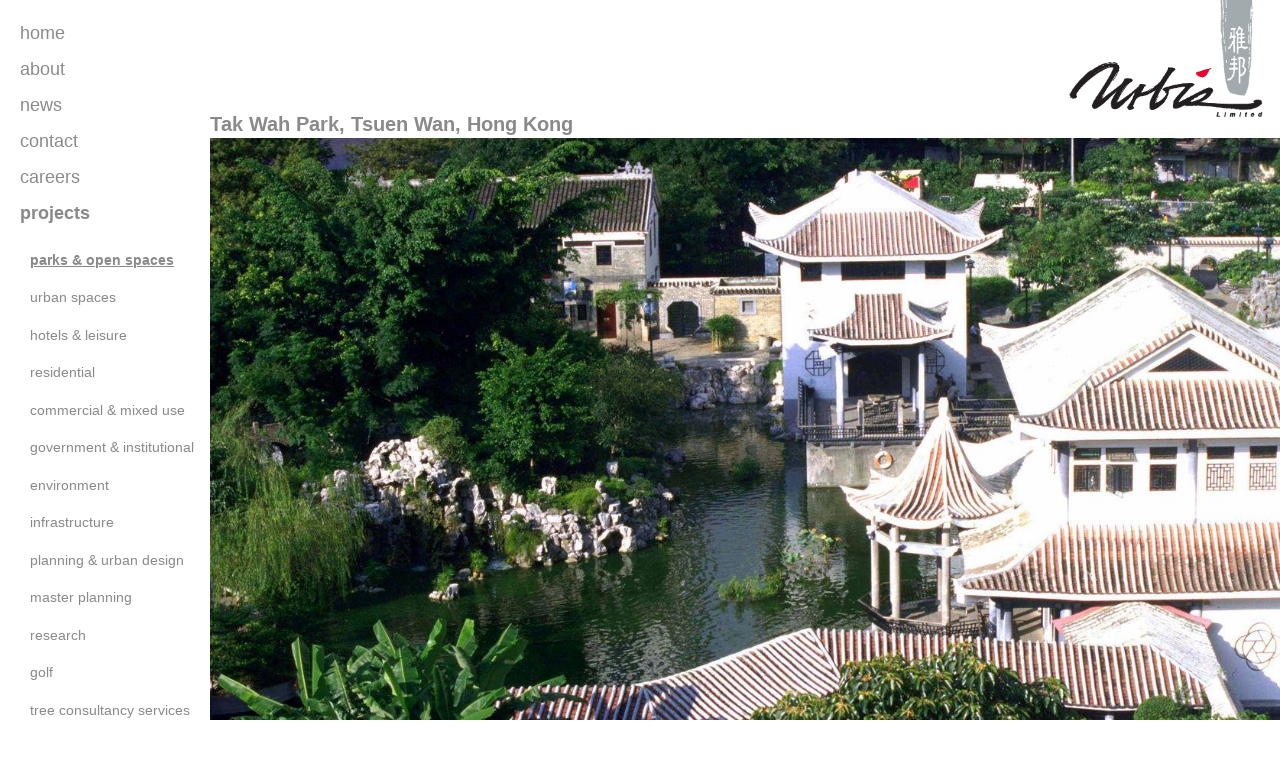

--- FILE ---
content_type: text/html; charset=UTF-8
request_url: https://urbis.com.hk/en/projects/detail.php?category=13&id=26
body_size: 3360
content:

<!DOCTYPE html>
<html lang="en">

<head>
    <meta charset="utf-8">
    <meta http-equiv="X-UA-Compatible" content="IE=edge">
    <meta name="author" content="FunctionEight">
    <title>URBIS Limited - Planning, Urban Design, Landscape, Golf &amp; Environmental Consultants</title>
    <!-- <link rel="icon" href="favicon.ico"> -->


<!-- srart head -->

    <meta name="description" content="URBIS Limited - Planning, Urban Design, Landscape, Golf & Environmental Consultants ">
    <meta name="keywords" content="urban, design, designer, landscape, green, greening, horticulture, architecture, architect, golf, building management, development, flowers, quantity surveying, housing, Hong Kong, China, Wan Chai, Siu On Centre, Dubai, Shanghai, Philippines, Philipines, research, town planning, regional, planning, submissions, EIA, VIA, LVIA, GIS, visual impact assessments, photo-simulation, montage, environmental, architectural, government studies, Alan MacDonald, McDonald, Sandy Duggie, Iris Hoi, Alexander Duggie, Peter Cookson Smith, Cookson-Smith, Sion Edwards, Craig Doubleday, David Morkel, Travis, Morgan, Angela Lo, +852 2802 3333, HKILA, Landscape Institute, IFLA, green roofs, noise barriers, Greening Masterplans, green walls, Slope greening">

    <meta name="viewport" content="width=1080">
    <!-- build:css /includes/global_assets/css/vendor.css -->
    <!-- Bootstrap Core CSS -->
    <link href="/includes/global_assets/css/bootstrap.min.css" rel="stylesheet">
    <!-- FlexSlider CSS -->
    <link href="/includes/global_assets/FlexSlider/flexslider.css" rel="stylesheet">
    <!-- endbuild -->
    <!-- build:css /includes/global_assets/css/main.css -->
    <!-- Custom CSS -->
    <!-- Custom Fonts -->
    <link href="/includes/global_assets/font-awesome-4.1.0/css/font-awesome.min.css" rel="stylesheet" type="text/css">
    <link href="/includes/global_assets/videojs/video-js.min.css" rel="stylesheet">
    <link href="/includes/global_assets/fancybox/jquery.fancybox.css" rel="stylesheet">
    <!-- endbuild -->
    <!-- build:css /includes/global_assets/css/desktop.css -->
    <link href="/includes/global_assets/css/en.css?v=2025" rel="stylesheet">
    <!-- endbuild -->
    <!-- build:css /includes/global_assets/css/mobile.css -->
    <link href="/includes/global_assets/css/mobile.css" rel="stylesheet" media="screen and (max-width:960px)">
    
    <!-- endbuild -->

    <link href="http://fonts.googleapis.com/css?family=Source+Sans+Pro:300,400,700,300italic,400italic,700italic" rel="stylesheet" type="text/css">


<!-- <link href="http://fonts.useso.com/css?family=Source+Sans+Pro:300,400,700,300italic,400italic,700italic" rel="stylesheet" type="text/css"> >
    <!--[if lt IE 9]>
        <script src="https://oss.maxcdn.com/libs/html5shiv/3.7.0/html5shiv.js"></script>
        <script src="https://oss.maxcdn.com/libs/respond.js/1.4.2/respond.min.js"></script>
    <![endif]-->
    <!-- build:js /includes/global_assets/js/vendor.js --> 
    <!-- jQuery Version 1.11.0 -->
    <script src="/includes/global_assets/js/jquery-1.11.0.js"></script>
    <script src="/includes/global_assets/fancybox/jquery.fancybox.js"></script>
    <script src="/includes/global_assets/videojs/video.js"></script>
    <script>
        videojs.options.flash.swf = '/includes/global_assets/videojs/video-js.swf';
    </script>
    <script src="/includes/global_assets/js/TweenMax.min.js"></script>
    <!--<script src="/includes/global_assets/js/jquery.gsap.js"></script>-->
    <!-- Bootstrap Core JavaScript -->
    <script src="/includes/global_assets/js/bootstrap.min.js"></script>
    
    <!-- FlexSlider JavaScript -->
    <script src="/includes/global_assets/FlexSlider/jquery.flexslider.js"></script>   
    <script src="/includes/global_assets/js/F8init.js"></script>
    <!-- endbuild --> 

    <!-- Global site tag (gtag.js) - Google Analytics
    <script async src="https://www.googletagmanager.com/gtag/js?id=UA-5195781-85"></script>
    <script>
      window.dataLayer = window.dataLayer || [];
      function gtag(){dataLayer.push(arguments);}
      gtag('js', new Date());


      gtag('config', 'UA-5195781-85');
    </script> -->
	
	<!-- Google tag (gtag.js)  New March 13 2023 -->
	<script async src="https://www.googletagmanager.com/gtag/js?id=G-L9GZYXBCB2"></script>
	<script>
	  window.dataLayer = window.dataLayer || [];
	  function gtag(){dataLayer.push(arguments);}
	  gtag('js', new Date());

	  gtag('config', 'G-L9GZYXBCB2');
	</script>




</head>

<body>
<div class="row main-wrapper">

  <div class="top-header" style="position:absolute;top:0;right:15px;">
    <div class="urbis-logo always-smaller smaller"></div>  
  </div>

  <div class="left-menu">
  <form id="main-menu">
	<div class="accordion">
	  <div class="section">
	  <input type="radio" name="accordion-1" id="section-1" value="toggle"   /> 
	  <label class="menu-item" for="section-1">
		<a href="../home/">home</a>
	  </label></div>
	  <div class="section">
	  <input type="radio" name="accordion-1" id="section-2" value="toggle" /> 
	  <label class="menu-item" for="section-2">
		<a>about</a>
	  </label>
	  <div class="content">
		<ul>
		  <li>
			<a href="../about/profile.php"  >Company Profile</a>
		  </li>
		  <li>
			<a href="../about/people.php"  >People</a>
		  </li>
		</ul>
	  </div></div>
	  <div class="section">
	  <input type="radio" name="accordion-1" id="section-3" value="toggle"  /> 
	  <label class="menu-item" for="section-3">
		<a href="../news/">news</a>
	  </label></div>
	  <div class="section">
	  <input type="radio" name="accordion-1" id="section-4" value="toggle"  /> 
	  <label class="menu-item" for="section-4">
		<a href="../contact/">contact</a>
	  </label></div>
	  <div class="section">
	  <input type="radio" name="accordion-1" id="section-5" value="toggle" /> 
	  <label class="menu-item" for="section-5">
		<a href="../careers/">careers</a>
	  </label></div>
	  <div class="section">
	  <input type="radio" name="accordion-1" id="section-6" value="toggle"  checked='checked' /> 
	  <label class="menu-item" for="section-6">
		<a>projects</a>
	  </label>
	  <div class="content">

      <ul><li><a href='../projects/index.php?category=13'  class='active' >parks & open spaces</a></li><li><a href='../projects/index.php?category=12' >urban spaces</a></li><li><a href='../projects/index.php?category=11' >hotels & leisure</a></li><li><a href='../projects/index.php?category=10' >residential</a></li><li><a href='../projects/index.php?category=9' >commercial & mixed use</a></li><li><a href='../projects/index.php?category=8' >government & institutional</a></li><li><a href='../projects/index.php?category=7' >environment</a></li><li><a href='../projects/index.php?category=6' >infrastructure</a></li><li><a href='../projects/index.php?category=5' >planning & urban design</a></li><li><a href='../projects/index.php?category=4' >master planning</a></li><li><a href='../projects/index.php?category=3' >research</a></li><li><a href='../projects/index.php?category=2' >golf</a></li><li><a href='../projects/index.php?category=1' >tree consultancy services</a></li></ul>
	  </div></div>
	  <div class="section">
	  <input type="radio" name="accordion-1" id="section-7" value="toggle" /> 
	  <label class="menu-item" for="section-7">
		<a>awards</a>
	  </label>
	  <div class="content">
		<ul>

     <li><a href='../awards/index.php?awcat=20' >2025</a></li><li><a href='../awards/index.php?awcat=19' >2024</a></li><li><a href='../awards/index.php?awcat=18' >2023</a></li><li><a href='../awards/index.php?awcat=17' >2022</a></li><li><a href='../awards/index.php?awcat=16' >2021</a></li><li><a href='../awards/index.php?awcat=15' >2020</a></li><li><a href='../awards/index.php?awcat=14' >2019</a></li><li><a href='../awards/index.php?awcat=12' >2018</a></li><li><a href='../awards/index.php?awcat=11' >2017</a></li><li><a href='../awards/index.php?awcat=10' >2016</a></li><li><a href='../awards/index.php?awcat=8' >2015</a></li><li><a href='../awards/index.php?awcat=1' >2014</a></li><li><a href='../awards/index.php?awcat=2' >2013</a></li><li><a href='../awards/index.php?awcat=3' >2012</a></li><li><a href='../awards/index.php?awcat=4' >2011</a></li><li><a href='../awards/index.php?awcat=5' >2010</a></li><li><a href='../awards/index.php?awcat=6' >2008</a></li><li><a href='../awards/index.php?awcat=7' >2007</a></li>
		</ul>
		<div style="position:absolute;left:0px;top:20px;border-left:2px solid #CCC;height: 280px;z-index:1;"></div>
	  </div></div>
	</div>
  </form>
</div>



<!-- start content -->

  
<style>
  .always-side .project-info{
    margin-top:-170px;
  }
  .main-content.always-side{
    min-height: 680px;
  }
  .main-content.always-side .full-width-img{
    height: 680px!important;
  }
  .flex-direction-nav .flex-prev {
    top: 45%;
  opacity: 1;
  left: 10px;
  }
  .flex-direction-nav .flex-next {
    top: 45%;
  opacity: 1;
  right: 10px;
  }
</style>

<div class="main-content always-side">

    <div class="project-info" style="text-align:left;font-size:20px;color:#8A8A8A;font-weight:bold;">Tak Wah  Park, Tsuen Wan, Hong Kong</div>
    <div class="project-slider" style="height:100%" >
      <ul class="slides" style="height:100%">



                      
                          <li style="height:100%;" title="">
                            <div class="full-width-img" style="position:relative;background-image:url('/uploads/g_image1_1433212325.jpg');background-repeat:no-repeat;background-size:cover;background-position:center center;">
                            
                            
                            
                            
                            
                            </div>
                          </li>
          
                        
                          <li style="height:100%;" title="">
                            <div class="full-width-img" style="position:relative;background-image:url('/uploads/g_image1_143321232533.jpg');background-repeat:no-repeat;background-size:cover;background-position:center center;">
                            
                            
                            
                            
                            
                            </div>
                          </li>
          
                        
                          <li style="height:100%;" title="">
                            <div class="full-width-img" style="position:relative;background-image:url('/uploads/g_image1_1433212331.jpg');background-repeat:no-repeat;background-size:cover;background-position:center center;">
                            
                            
                            
                            
                            
                            </div>
                          </li>
          
                        
                          <li style="height:100%;" title="">
                            <div class="full-width-img" style="position:relative;background-image:url('/uploads/g_image1_1433212327.jpg');background-repeat:no-repeat;background-size:cover;background-position:center center;">
                            
                            
                            
                            
                            
                            </div>
                          </li>
          
                        
                          <li style="height:100%;" title="">
                            <div class="full-width-img" style="position:relative;background-image:url('/uploads/g_image1_1433212330.jpg');background-repeat:no-repeat;background-size:cover;background-position:center center;">
                            
                            
                            
                            
                            
                            </div>
                          </li>
          
                        
                          <li style="height:100%;" title="">
                            <div class="full-width-img" style="position:relative;background-image:url('/uploads/g_image1_143321233023.jpg');background-repeat:no-repeat;background-size:cover;background-position:center center;">
                            
                            
                            
                            
                            
                            </div>
                          </li>
          
                        
                          <li style="height:100%;" title="">
                            <div class="full-width-img" style="position:relative;background-image:url('/uploads/g_image1_143321233378.jpg');background-repeat:no-repeat;background-size:cover;background-position:center center;">
                            
                            
                            
                            
                            
                            </div>
                          </li>
          
                        
                          <li style="height:100%;" title="">
                            <div class="full-width-img" style="position:relative;background-image:url('/uploads/g_image1_1433212332.jpg');background-repeat:no-repeat;background-size:cover;background-position:center center;">
                            
                            
                            
                            
                            
                            </div>
                          </li>
          
                        
                          <li style="height:100%;" title="">
                            <div class="full-width-img" style="position:relative;background-image:url('/uploads/g_image1_1433212333.jpg');background-repeat:no-repeat;background-size:cover;background-position:center center;">
                            
                            
                            
                            
                            
                            </div>
                          </li>
          
                        
                          <li style="height:100%;" title="">
                            <div class="full-width-img" style="position:relative;background-image:url('/uploads/g_image1_1433212326.jpg');background-repeat:no-repeat;background-size:cover;background-position:center center;">
                            
                            
                            
                            
                            
                            </div>
                          </li>
          
                        








       
      </ul>
    </div>
    <div class="project-slider-nav" style="height:100px;position:absolute;bottom:-100px;width:100%;" >
      <ul class="slides" style="height:100%">



                      
                      <li style="height:100%;" ><div class="full-width-img" style=";background-image:url('/uploads/thumbs/g_image1_1433212325.jpg');background-repeat:no-repeat;background-size:cover;background-position:center center;height:100px!important;"></div></li>
          

                        
                      <li style="height:100%;" ><div class="full-width-img" style=";background-image:url('/uploads/thumbs/g_image1_143321232533.jpg');background-repeat:no-repeat;background-size:cover;background-position:center center;height:100px!important;"></div></li>
          

                        
                      <li style="height:100%;" ><div class="full-width-img" style=";background-image:url('/uploads/thumbs/g_image1_1433212331.jpg');background-repeat:no-repeat;background-size:cover;background-position:center center;height:100px!important;"></div></li>
          

                        
                      <li style="height:100%;" ><div class="full-width-img" style=";background-image:url('/uploads/thumbs/g_image1_1433212327.jpg');background-repeat:no-repeat;background-size:cover;background-position:center center;height:100px!important;"></div></li>
          

                        
                      <li style="height:100%;" ><div class="full-width-img" style=";background-image:url('/uploads/thumbs/g_image1_1433212330.jpg');background-repeat:no-repeat;background-size:cover;background-position:center center;height:100px!important;"></div></li>
          

                        
                      <li style="height:100%;" ><div class="full-width-img" style=";background-image:url('/uploads/thumbs/g_image1_143321233023.jpg');background-repeat:no-repeat;background-size:cover;background-position:center center;height:100px!important;"></div></li>
          

                        
                      <li style="height:100%;" ><div class="full-width-img" style=";background-image:url('/uploads/thumbs/g_image1_143321233378.jpg');background-repeat:no-repeat;background-size:cover;background-position:center center;height:100px!important;"></div></li>
          

                        
                      <li style="height:100%;" ><div class="full-width-img" style=";background-image:url('/uploads/thumbs/g_image1_1433212332.jpg');background-repeat:no-repeat;background-size:cover;background-position:center center;height:100px!important;"></div></li>
          

                        
                      <li style="height:100%;" ><div class="full-width-img" style=";background-image:url('/uploads/thumbs/g_image1_1433212333.jpg');background-repeat:no-repeat;background-size:cover;background-position:center center;height:100px!important;"></div></li>
          

                        
                      <li style="height:100%;" ><div class="full-width-img" style=";background-image:url('/uploads/thumbs/g_image1_1433212326.jpg');background-repeat:no-repeat;background-size:cover;background-position:center center;height:100px!important;"></div></li>
          

                        




         
            
      </ul>
    </div>
      </div>



<style type="text/css">
  .project-slider .flex-viewport{
    height: 100%;
  }
  .project-slider .flex-direction-nav,.project-slider .flex-control-nav{
    display: none;
  }
  .project-slider-nav .flex-viewport{
    height: 100%;
  }
  .project-slider-nav .flex-viewport li{
    margin: 2.5px;

  }
  .project-slider-nav .flex-viewport li:first-child{
    margin-left: 0;
  }
</style>
<script type="text/javascript">
  F8.settings.intro = true;
  $('.project-slider-nav').flexslider({
   animation: "slide",
    controlNav: false,
    animationLoop: false,
    slideshow: false,
    itemWidth: 100,
    itemMargin: Math.ceil($(".project-slider-nav").width()/125),
    asNavFor:".project-slider",
    directionNav: true
  })

  $('.project-slider').flexslider({
    slideshow:false,
    animation: "slide",
    sync: ".project-slider-nav",
    animationLoop: false,
    controlNav: false
    // controlNav: "thumbnails"
  });
</script>
<!-- end content -->


    <div class="main-footer">
    <div class="lang-selecter" style="line-height:125px;position:absolute;">
    
    <a href='javascript:void(0)' style='color:#ccc'>ENG</a> | <a href='javascript:ch("tc")'>繁</a> | <a href='javascript:ch("sc")'>简</a>      
    </div>
      </div>

  <script type="text/javascript">
  	$(document).ready(function() {
		$(".fancybox").fancybox();
	});
  </script>
  </div><!-- end main-wrapper -->
  <div class="curtain"></div>

  <script type="text/javascript">
    document.getElementById("main-menu").reset();
  </script>
  <!-- Custom Theme JavaScript -->
  <!-- build:js assets/js/main.js -->
  <script src="/includes/global_assets/js/main.js"></script>
  <script src="/includes/global_assets/js/tween.js"></script>
  <!-- endbuild -->

  </body>
</html>

--- FILE ---
content_type: text/css
request_url: https://urbis.com.hk/includes/global_assets/css/en.css?v=2025
body_size: 2303
content:
  .main-wrapper{
    position: relative;
    margin-left:auto;
    margin-right: auto;
    min-width: 960px;
    overflow: hidden;
    max-width: 1400px;

  }
  .main-wrapper:before,.main-wrapper:after{
    content: " ";
    display: block;
  }
  .accordion {
    color: #8a8a8a;
    width: 100%;
  }
  .accordion .section {
    width: 100%;
  }
  .accordion .section input[type='radio'] {
    display: none;
  }
  .accordion .section input[type='radio'] + label a:hover{
    font-weight: bold;
  }
  .accordion .section input[type='radio']:checked + label {
    /* Checked Item Background */
    background: #FFF;
  }
  .accordion .section input[type='radio']:checked + label a{
    font-weight: bold;
  }
  .accordion .section input[type='radio']:checked + label:before {
    content: " ";
    position: absolute;
    /*border-left: 3px solid #21CCFC;*/
    height: 100%;
    left: 0;
  }
  .accordion .section input[type='radio']:checked ~ .content {
    font-size: 0.8em;
    max-height: 525px;
    opacity: 1;
    z-index: 10;
    overflow-y: auto;
    /*overflow-x:visible;*/
  }
  .accordion .section input[type='radio']:checked ~ .content ul{
    overflow: visible;
  }
  .accordion .section label {
    /* Menu Item */
    font-weight: normal;
    position: relative;
    cursor: pointer;
    padding: 5px 0px;
    display: block;
    background: #FFF;
    margin:0;
    width: 100%;
    -webkit-transition: background 0.3s ease-in-out;
    -moz-transition: background 0.3s ease-in-out;
    -ms-transition: background 0.3s ease-in-out;
    transition: background 0.3s ease-in-out;
    -webkit-user-select: none;
    -moz-user-select: none;
    -ms-user-select: none;
    -o-user-select: none;
    user-select: none;
  }
  .accordion .section label:before {
    content: " ";
    width: 100%;
    position: absolute;
    left: 0;
    top: 0;
    /*height: 1px;*/
    /*border-top: 1px solid #363636;*/
  }
  .accordion .section label:hover {
    background: #FFF;
  }
  .accordion .section label span {
    display: table-cell;
    vertical-align: middle;
  }
  .accordion .section:last-of-type {
    /*border-bottom: 1px solid #363636;*/
  }
  .accordion .section .content {
    font-size: 0.8em;
    max-height: 0;
    -webkit-transition: all 0.4s;
    -moz-transition: all 0.4s;
    -ms-transition: all 0.4s;
    transition: all 0.4s;
    opacity: 0;
    position: relative;
    overflow-y: hidden;
  }
  .accordion .section .content a:hover,.accordion .section .content a.active{
    font-weight: bold;
    text-decoration: underline;
  }

  *, *:before, *:after {
    -moz-box-sizing: border-box;
    -webkit-box-sizing: border-box;
    box-sizing: border-box;
  }

  body {
    margin: 0;
    font-family: calibri,'Quicksand', sans-serif;
    -webkit-font-smoothing: antialiased;
  }

  .left-menu {
    max-height: 765px;
    padding-top:15px;
    padding-left: 20px;
    background: #FFF;
    width: 210px;
    position: absolute;
    top: 0;
    bottom: 0;
    background:rgba(255,255,255,0.8);
    z-index: 1;
  }
  .left-menu a{
    color:inherit;
    text-decoration: inherit;
  }
  .accordion {
    font-size: 18px;
    line-height: 26px;
  }
  .accordion .section .content {
    padding: 0 8px;
  }
  .accordion .section input[type='radio'] {
    display: none;
  }
  .accordion .section input[type='radio']:checked ~ .content {
    padding: 10px 0px 10px 10px;
  }

  .accordion ul {
    width: 100%;
    padding: 0;
    margin: 0;
    list-style: none;
  }
  .accordion ul li {
    padding: 0.4em 0px;
  }
  .accordion ul li i {
    font-size: 13px;
    width: 15px;
    margin-right: 15px;
  }
  .accordion ul li:hover {
    cursor: pointer;
  }
  .accordion ul li:hover i {
    color: #21CCFC;
  }

  .urbis-logo {
    float: right;
    width: 400px;
    max-width: 400px;
    text-align: center;
    color: #FFF;
    font-size: 20px;
    background: url(../images/urbis_new_logo.png) center center;
    background-size: cover;
  }
  .ani-transition{
    -webkit-transition: all 0.5s ease;
       -moz-transition: all 0.5s ease;
        -ms-transition: all 0.5s ease;
         -o-transition: all 0.5s ease;
            transition: all 0.5s ease;
  }
  .urbis-logo.smaller{
    max-width: 200px;
  }
  .urbis-logo.always-smaller{
    max-width: 200px; 
  }
  .urbis-logo:after{
    content: " ";
    display: block;
    padding-top: 60%;
  }
.main-content {
    text-align: right;
    position: relative;
    margin-top:280px;
    min-height: 525px;
    z-index: 2;
}
.main-content .full-width-img{
    height: 525px!important;
    display: inline-block;
    background-position: center center;
    background-size: cover;
    width: 100%;
    height: 100%;
    max-width: 100%;
    -webkit-transition: all 0.5s ease;
       -moz-transition: all 0.5s ease;
        -ms-transition: all 0.5s ease;
         -o-transition: all 0.5s ease;
            transition: all 0.5s ease;

}
.main-content.side{
  max-width: calc( 100% - 210px );
  margin-left: auto;
}
.main-content.always-side{
  max-width: calc( 100% - 210px );
  margin-left: auto;
}
.main-content.extended{

}
.main-content .urbis-list{
  margin-left:auto;
  margin-right: auto;
}
.main-content.side .urbis-list,.main-content.always-side .urbis-list{
  margin-left:auto;
  margin-right: auto;
}
.side .full-width-img,.side .urbis-list-container,.always-side{
    
    
    

}
.main-footer{
    color: #8a8a8a;
    padding-left: 15px;padding-right: 15px;
    position: relative;
    height: 136px;
    z-index: 0;
    padding-top: 10px;
}
.footer-logo{
    width: 400px;
    height: 125px;
    position:absolute;
    right: 0;
    background-image: url(../images/logo_years.png);
    background-size: contain;
    background-repeat: no-repeat;
}
.curtain{
    z-index: 999;
    position: fixed;
    top: 0;
    left:0;
    right:0;
    bottom:0;
    width: 100vw;
    height: 100vh;
    background: white;
}
.logo-mask{
    position: absolute;
    top: 0;
    left: -50px;
    right: 0;
    bottom: 0;
    /* IE9 SVG, needs conditional override of 'filter' to 'none' */
    background: url([data-uri]);
    background: -moz-linear-gradient(left,  rgba(255,255,255,0) 0%, rgba(255,255,255,1) 15%, rgba(255,255,255,1) 100%); /* FF3.6+ */
    background: -webkit-gradient(linear, left top, right top, color-stop(0%,rgba(255,255,255,0)), color-stop(15%,rgba(255,255,255,1)), color-stop(100%,rgba(255,255,255,1))); /* Chrome,Safari4+ */
    background: -webkit-linear-gradient(left,  rgba(255,255,255,0) 0%,rgba(255,255,255,1) 15%,rgba(255,255,255,1) 100%); /* Chrome10+,Safari5.1+ */
    background: -o-linear-gradient(left,  rgba(255,255,255,0) 0%,rgba(255,255,255,1) 15%,rgba(255,255,255,1) 100%); /* Opera 11.10+ */
    background: -ms-linear-gradient(left,  rgba(255,255,255,0) 0%,rgba(255,255,255,1) 15%,rgba(255,255,255,1) 100%); /* IE10+ */
    background: linear-gradient(to right,  rgba(255,255,255,0) 0%,rgba(255,255,255,1) 15%,rgba(255,255,255,1) 100%); /* W3C */
    filter: progid:DXImageTransform.Microsoft.gradient( startColorstr='#00ffffff', endColorstr='#ffffff',GradientType=1 ); /* IE6-8 */
}
.err_link{
  outline: 2px solid red;
}

.urbis-list-container{
  padding: 0 3% 0 0;
}
.urbis-list{
  padding-left:0;

  color: #8A8A8A;
  font-size:14px;
  list-style-type: none;
}
.urbis-list li{
  margin-bottom:10px;
}
.urbis-list a{
  color: #8A8A8A;
  text-decoration: inherit;
}
.urbis-list .item-title{
  font-weight: bold;
  min-height: 3em;
}
.urbis-list .item-img{
  width:60px;display:inline-block;border: 1px solid gray;
  /*box-shadow: inset 5px 5px black,inset -5px -5px black;*/
}
.urbis-list .item-img:after{
  content: " ";
  display: table;
  padding-top: 100%;
}
.footer-logo{background-image: url(../images/tc-en-fourty-logo2.png);}

/*.urbis-list li:nth-child(2) #morebtn, .urbis-list li:nth-child(5) #morebtn, .urbis-list li:nth-child(7) #morebtn {
    display: none;
}*/
div#google-map-div {
    display: none;
}
.main-slider {
    padding-top: 10px;
}
.row.main-wrapper.project-pagetemp .urbis-list-item {
    height: 107px;
}



--- FILE ---
content_type: text/javascript
request_url: https://urbis.com.hk/includes/global_assets/js/tween.js
body_size: 526
content:
if(!("F8" in window)){F8={};}
F8.animation = {};
F8.timeline = new TimelineMax();
F8.timeline.pause();
F8.animation.intro = function(){
    TweenLite.set(".footer-logo,.main-content",{opacity:0})
    var tl = F8.timeline;
        tl.call(function(){
        console.log("flexslide");
        $(".main-slider").flexslider({
            slideshow:false,
            animation:"fade",
            touch:true,
            controlNav:false,
            directionNav:false,
            animationSpeed:1500
        });
    })
    $('.top-header').append($('<div class="logo-mask">'));
    tl.to('.logo-mask',1.5,{left:400,ease:Linear.easeNone});
    tl.to('.footer-logo',2,{opacity:1,ease:Linear.easeNone},"-=.8");

    tl.to('.main-content',1.5,{opacity:1,ease:Linear.easeNone},"-=.8");    
    tl.call(function(){
        $('.urbis-logo').addClass('ani-transition');
    });
    // Fast gothrough of slider
    for(var i =0;i < $(".main-content .slides li").length;i++){
        tl.call(function(){$(".main-slider").flexslider("next")},[],null,"+=2")
    }
    tl.call(function(){
        $(".main-slider").flexslider("play");
    });
    // $('.urbis-logo').addClass('ani-transition');
    tl.play();
};
$(window).ready(function(){
    TweenLite.set(".curtain",{display:'none'});
    if(!F8["settings"]["intro"] && $(".main-slider").length){
        F8.animation.intro();
        F8.settings.intro = true;
        localStorage.setItem("F8settings",JSON.stringify(F8["settings"]));
    } else {
        $(".main-slider").flexslider({
            slideshow:true,
            animation:"fade",
            touch:true,
            controlNav:false,
            directionNav:false,
            animationSpeed:1500
        });
        $(".main-content,.urbis-logo").addClass("ani-transition");
    }

    $(".inner-main-slider").flexslider({
            slideshow:true,
            animation:"fade",
            touch:true,
            controlNav:false,
            directionNav:false,
            animationSpeed:1500
        });
});

--- FILE ---
content_type: text/javascript
request_url: https://urbis.com.hk/includes/global_assets/js/F8init.js
body_size: 348
content:
var F8 = {
	"settings":{},
	"animation":{},
	"content":{}
};
try{
	// $.extend(F8["settings"],JSON.parse(localStorage.getItem("F8settings")));
}catch(e){
	typeof(console!='undefined')?console.log(e):""	;
}

// angular.module('urbisApp', [
//   'ngRoute']);
// angular.module('app').config(['$routeProvider', '$locationProvider', function ($routeProvider, $locationProvider) {
//   $locationProvider.html5Mode(true);
//   $routeProvider.otherwise({redirectTo:'/'});
// }]);





function ch(lang){
  var totalLang = 3;
  var url = window.location.toString();
  var tmpLang = new Array(totalLang);

  tmpLang[0] = "/en/";
  tmpLang[1] = "/tc/";
  tmpLang[2] = "/sc/";

  for (var i=0; i < totalLang; i++) {
    if(url.indexOf(tmpLang[i])!=-1){
      //alert("yes");
      new_url = url.replace(tmpLang[i], '/' + lang + '/');
      //alert(new_url);
      location.href= new_url;
    }  
  }
}

--- FILE ---
content_type: text/javascript
request_url: https://urbis.com.hk/includes/global_assets/js/main.js
body_size: 699
content:
if(typeof(console=='undefined')){
    console={};
    console.log = function(a){return a};
}
$("#menu-close").click(function(e) {
    e.preventDefault();
    $("#sidebar-wrapper").toggleClass("active");
});

// Opens the sidebar menu
$("#menu-toggle").click(function(e) {
    e.preventDefault();
    $("#sidebar-wrapper").toggleClass("active");
});

// Scrolls to the selected menu item on the page
$(function() {
    $('a[href*=#]:not([href=#])').click(function() {
        if (location.pathname.replace(/^\//, '') == this.pathname.replace(/^\//, '') || location.hostname == this.hostname) {

            var target = $(this.hash);
            target = target.length ? target : $('[name=' + this.hash.slice(1) + ']');
            if (target.length) {
                $('html,body').animate({
                    scrollTop: target.offset().top
                }, 1000);
                return false;
            }
        }
    });
});
$('[href$=#]').click(function(event) {
    // event.preventDefault();
});

$(".menu-item").click(function(event){
    // console.log($(this));
    var target_string = '#'+$(this).attr("for");
    var $target = $(target_string);
    // console.log($(this));
    if($(this).parent().find(".content").children().length){
        // console.log($target.prop('checked'));
        if($target.prop("checked")){
            if ($(this).find("a").attr('href')=='#' || $(this).find("a").attr('href')== undefined) {
                event.preventDefault();
            };
            $target.prop('checked', false);
            $('.main-content').removeClass('side');
            $('.urbis-logo').removeClass('smaller');
            $('.left-menu').css('z-index',0);
            $(window).trigger('resize');
        } else {
            $target.prop('checked', true);
            $('.main-content').addClass('side');
            $('.urbis-logo').addClass('smaller');
            $('.left-menu').css('z-index',3);
            $(window).trigger('resize');
        }
    } else {
        if($(this).find("[href]:not([href$=#])").length){
            // console.log($(this).find("[href]:not([href$=#])").length);
            

			//alert($(this).find("[href]:not([href$=#])").attr("href"));

			// andy comment this
            //window.location.href = window.location.origin+'/'+$(this).find("[href]:not([href$=#])").attr("href") ;

            
			window.location.href = $(this).find("[href]:not([href$=#])").attr("href") ;

        } else{
            // console.log($(this));
            event.preventDefault();

        }
    }
});
$("[data-toggle=tooltip]").tooltip();


if ((navigator.userAgent.match(/iPhone/i)) || navigator.userAgent.match(/iPad/i)|| navigator.userAgent.match(/Android/i) || (navigator.userAgent.match(/iPod/i))) {
   location.replace("/mobile/");
}